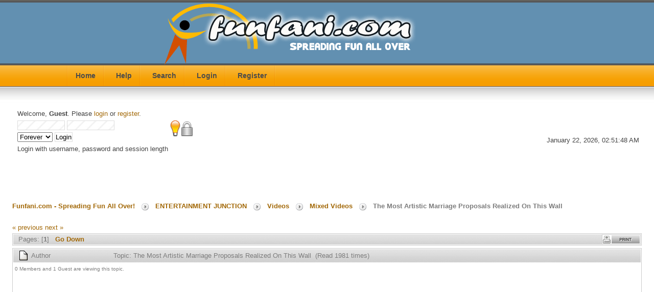

--- FILE ---
content_type: text/html; charset=ISO-8859-1
request_url: https://www.funfani.com/mixed-videos/aphrodites-daughters-acrobatic-duo-t35575.0.html;prev_next=next
body_size: 6510
content:
<!DOCTYPE html PUBLIC "-//W3C//DTD XHTML 1.0 Transitional//EN" "http://www.w3.org/TR/xhtml1/DTD/xhtml1-transitional.dtd">
<html xmlns="http://www.w3.org/1999/xhtml">
	<head>
	<meta http-equiv="Content-Type" content="text/html; charset=ISO-8859-1" />
	<meta name="description" content="The Most Artistic Marriage Proposals Realized On This Wall" />
	<meta name="robots" content="noindex" />
	<meta name="keywords" content="PHP, MySQL, bulletin, board, free, open, source, smf, simple, machines, forum" />
	<script language="JavaScript" type="text/javascript" src="https://www.funfani.com/Themes/default/script.js?fin11"></script>
	<script language="JavaScript" type="text/javascript">
		var smf_theme_url = "https://www.funfani.com/Themes/smf_famouspadexx008";
		var smf_images_url = "https://www.funfani.com/Themes/smf_famouspadexx008/images";
		var smf_scripturl = "https://www.funfani.com/index.php";
		var smf_iso_case_folding = false;
		var smf_charset = "ISO-8859-1";
	</script>
	<title>The Most Artistic Marriage Proposals Realized On This Wall</title>
	<link rel="stylesheet" type="text/css" href="https://www.funfani.com/Themes/smf_famouspadexx008/style.css?fin11" />
	<link rel="stylesheet" type="text/css" href="https://www.funfani.com/Themes/default/print.css?fin11" media="print" />
	<link rel="help" href="https://www.funfani.com/index.php?action=help" target="_blank" />
	<link rel="search" href="https://www.funfani.com/index.php?action=search" />
	<link rel="contents" href="https://www.funfani.com/index.php" />
	<link rel="alternate" type="application/rss+xml" title="Funfani.com - Spreading Fun All Over! - RSS" href="https://www.funfani.com/index.php?type=rss;action=.xml" />
	<link rel="prev" href="https://www.funfani.com/index.php?topic=35564.0;prev_next=prev" />
	<link rel="next" href="https://www.funfani.com/index.php?topic=35564.0;prev_next=next" />
	<link rel="index" href="https://www.funfani.com/index.php?board=136.0" />
				<link rel="icon" href="https://www.funfani.com/in.ico" type="image/vnd.microsoft.icon" />

	<script language="JavaScript" type="text/javascript">
		var current_header = false;

		function shrinkHeader(mode)
		{
			document.cookie = "upshrink=" + (mode ? 1 : 0);
			document.getElementById("upshrink").src = smf_images_url + (mode ? "/upshrink2.gif" : "/upshrink.gif");

			document.getElementById("upshrinkHeader").style.display = mode ? "none" : "";
			document.getElementById("upshrinkHeader2").style.display = mode ? "none" : "";

			current_header = mode;
		}
	</script>
		<script language="JavaScript" type="text/javascript">
			var current_header_ic = false;

			function shrinkHeaderIC(mode)
			{
				document.cookie = "upshrinkIC=" + (mode ? 1 : 0);
				document.getElementById("upshrink_ic").src = smf_images_url + (mode ? "/expand.gif" : "/collapse.gif");

				document.getElementById("upshrinkHeaderIC").style.display = mode ? "none" : "";

				current_header_ic = mode;
			}
		</script>
</head>
<body id="page_bg">

				<div id="header">
					<div id="logo-bg"></div>
				</div>
		<div id="toolbar">
					<div id="nav">
						
	<ul><li><a href="https://www.funfani.com/index.php">Home</a></li><li><a href="https://www.funfani.com/index.php?action=help">Help</a></li><li><a href="https://www.funfani.com/index.php?action=search">Search</a></li><li><a href="https://www.funfani.com/index.php?action=login">Login</a></li><li><a href="https://www.funfani.com/index.php?action=register">Register</a></li></ul>
					</div>
				</div>
				<div id="nav-bg"></div>		
		<div id="mainbody">
				
	<div id="shadow-l">
	<div id="shadow-r">
		<div id="wrapper">
		
				<div id="showcase">
	    			
   <div class="userinfo">	
							Welcome, <b>Guest</b>. Please <a href="https://www.funfani.com/index.php?action=login">login</a> or <a href="https://www.funfani.com/index.php?action=register">register</a>.
							<script language="JavaScript" type="text/javascript" src="https://www.funfani.com/Themes/default/sha1.js"></script>

							<form action="https://www.funfani.com/index.php?action=login2" method="post" accept-charset="ISO-8859-1" style="margin: 4px 0;" onsubmit="hashLoginPassword(this, 'e1f6f08f150d2341dd5cafe881ed5ba9');">
									<input type="text" name="user" style="margin-bottom: 4px;" size="10" />
									<input type="password" name="passwrd" style="margin-bottom: 4px;" size="10" /><br />
									<select name="cookielength">
										<option value="60">1 Hour</option>
										<option value="1440">1 Day</option>
										<option value="10080">1 Week</option>
										<option value="43200">1 Month</option>
										<option value="-1" selected="selected">Forever</option>
									</select>
									<input  class="sin" type="submit" value="Login" />

									<input type="hidden" name="hash_passwrd" value="" />
					</form>Login with username, password and session length<br /><br />	</div>  <br><br><div class="searchfield">

							<input type="hidden" name="topic" value="35564" />
					<br />					
					</b><!-- BEGIN STANDARD TAG - 468 x 60 - funfani.com: Run-of-site - DO NOT MODIFY -->

<!-- END TAG -->

January 22, 2026, 02:51:48 AM
							</div>
							<div class="clr"></div>
  
				 </div>
<a name="top"></a>
<a name="msg288394"></a><a name="new"></a>
<div><span class="pathway"><a href="https://www.funfani.com/index.php" class="pathway">Funfani.com - Spreading Fun All Over!</a><img src="https://www.funfani.com/Themes/smf_famouspadexx008/images/arrow.png" style="margin: 0 12px 0 12px" alt="" /><a href="https://www.funfani.com/index.php#3" class="pathway">ENTERTAINMENT JUNCTION</a><img src="https://www.funfani.com/Themes/smf_famouspadexx008/images/arrow.png" style="margin: 0 12px 0 12px" alt="" /><a href="https://www.funfani.com/index.php?board=49.0" class="pathway">Videos</a><img src="https://www.funfani.com/Themes/smf_famouspadexx008/images/arrow.png" style="margin: 0 12px 0 12px" alt="" /><a href="https://www.funfani.com/index.php?board=136.0" class="pathway">Mixed Videos</a><img src="https://www.funfani.com/Themes/smf_famouspadexx008/images/arrow.png" style="margin: 0 12px 0 12px" alt="" />The Most Artistic Marriage Proposals Realized On This Wall</span></div>
<div class="nav" style="margin-bottom: 2px;"> <a href="https://www.funfani.com/index.php?topic=35564.0;prev_next=prev#new">&laquo; previous</a> <a href="https://www.funfani.com/index.php?topic=35564.0;prev_next=next#new">next &raquo;</a></div>
<table width="100%" cellpadding="0" cellspacing="0" border="0" class="tborder" style="margin-bottom:5px;">
	<tr class="catbg">
		<td class="middletext">Pages: [<b>1</b>]   &nbsp;&nbsp;<a href="#lastPost"><b>Go Down</b></a></td>
		<td align="right" class="postbuttons">
			
			<table cellpadding="0" cellspacing="0">
				<tr>
					<td><a href="https://www.funfani.com/index.php?action=printpage;topic=35564.0" target="_blank"><img src="https://www.funfani.com/Themes/smf_famouspadexx008/images/english/print.gif" alt="Print" border="0" /></a></td>
				</tr>
			</table>
		</td>
	</tr>
</table>
<table width="100%" cellpadding="3" cellspacing="0" border="0" class="tborder" style="border-bottom: 0;">
		<tr class="catbg3">
				<td valign="middle" width="2%" style="padding-left: 6px;">
						<img src="https://www.funfani.com/Themes/smf_famouspadexx008/images/topic/normal_post.gif" align="bottom" alt="" />
				</td>
				<td width="13%"> Author</td>
				<td valign="middle" width="85%" style="padding-left: 6px;" id="top_subject">
						Topic: The Most Artistic Marriage Proposals Realized On This Wall &nbsp;(Read 1981 times)
				</td>
		</tr>
		<tr>
				<td colspan="3" class="smalltext">0 Members and 1 Guest are viewing this topic.
				</td>
		</tr>
		<tr>
				<td colspan="3" class="smalltext"><script async src="//pagead2.googlesyndication.com/pagead/js/adsbygoogle.js"></script>
<!-- FF Links Resp -->
<ins class="adsbygoogle"
     style="display:block"
     data-ad-client="ca-pub-3201943614171409"
     data-ad-slot="7787497324"
     data-ad-format="link"></ins>
<script>
(adsbygoogle = window.adsbygoogle || []).push({});
</script></td>
		</tr>
</table>
<form action="https://www.funfani.com/index.php?action=quickmod2;topic=35564.0" method="post" accept-charset="ISO-8859-1" name="quickModForm" id="quickModForm" style="margin: 0;" onsubmit="return in_edit_mode == 1 ? modify_save('e1f6f08f150d2341dd5cafe881ed5ba9') : confirm('Are you sure you want to do this?');">
<table cellpadding="0" cellspacing="0" border="0" width="100%" class="bordercolor">
	<tr><td style="padding: 1px 1px 0 1px;">
		<table width="100%" cellpadding="3" cellspacing="0" border="0">
			<tr><td class="windowbg">
				<table width="100%" cellpadding="5" cellspacing="0" style="table-layout: fixed;">
					<tr>
						<td valign="top" width="16%" rowspan="2" style="overflow: hidden;">
							<b><a href="https://www.funfani.com/index.php?action=profile;u=27" title="View the profile of imran">imran</a></b>
							<div class="smalltext">
								FF Hero<br />
								<img src="https://www.funfani.com/Themes/smf_famouspadexx008/images/star.gif" alt="*" border="0" /><img src="https://www.funfani.com/Themes/smf_famouspadexx008/images/star.gif" alt="*" border="0" /><img src="https://www.funfani.com/Themes/smf_famouspadexx008/images/star.gif" alt="*" border="0" /><img src="https://www.funfani.com/Themes/smf_famouspadexx008/images/star.gif" alt="*" border="0" /><img src="https://www.funfani.com/Themes/smf_famouspadexx008/images/star.gif" alt="*" border="0" /><br />
								<br />
								Karma: 6<br />
								<img src="https://www.funfani.com/Themes/smf_famouspadexx008/images/useroff.gif" alt="Offline" border="0" style="margin-top: 2px;" /><span class="smalltext"> Offline</span><br /><br />
								Posts: 35116<br />
								<br />
								<div style="overflow: auto; width: 100%;"><img src="https://www.funfani.com/avatars/Musicians/U2.jpg" alt="" class="avatar" border="0" /></div><br />
								
								
								
								<br />

<table>
    <tr>
        <td><script type="text/javascript">
    google_ad_client = "ca-pub-3201943614171409";
    google_ad_slot = "4834030926";
    google_ad_width = 160;
    google_ad_height = 600;
</script>
<!-- FF Wide Sky 160x600 -->
<script type="text/javascript"
src="//pagead2.googlesyndication.com/pagead/show_ads.js">
</script>	</td>
           </tr>
</table>


							</div>
						</td>
						<td valign="top" width="85%" height="100%">
							<table width="100%" border="0"><tr>
								<td valign="middle"><a href="https://www.funfani.com/index.php?topic=35564.msg288394#msg288394"><img src="https://www.funfani.com/Themes/smf_famouspadexx008/images/post/xx.gif" alt="" border="0" /></a></td>
								<td valign="middle">
									<div style="font-weight: bold;" id="subject_288394">
										<a href="https://www.funfani.com/index.php?topic=35564.msg288394#msg288394">The Most Artistic Marriage Proposals Realized On This Wall</a>
									</div>
									<div class="smalltext">&#171; <b> on:</b> July 05, 2016, 06:10:18 AM &#187;</div></td>
								<td align="right" class="postbuttons">
								</td>
							</tr></table>
							<hr width="100%" size="1" class="hrcolor" />

<table>
    <tr>
        <td><script type="text/javascript">
    google_ad_client = "ca-pub-3201943614171409";
    google_ad_slot = "7814703835";
    google_ad_width = 336;
    google_ad_height = 280;
</script>
<!-- 336x280, created 2/27/09 -->
<script type="text/javascript"
src="//pagead2.googlesyndication.com/pagead/show_ads.js">
</script><script type="text/javascript">
    google_ad_client = "ca-pub-3201943614171409";
    google_ad_slot = "7814703835";
    google_ad_width = 336;
    google_ad_height = 280;
</script>
<!-- 336x280, created 2/27/09 -->
<script type="text/javascript"
src="//pagead2.googlesyndication.com/pagead/show_ads.js">
</script></td>
           </tr>
</table>
							<div class="post"><embed type="application/x-shockwave-flash" src="https://www.youtube.com/v/KZguF-eZUHA" width="570" height="450" play="true" loop="true" quality="high" AllowScriptAccess="never" /><noembed><a href="http://www.youtube.com/v/KZguF-eZUHA" target="_blank">http://www.youtube.com/v/KZguF-eZUHA</a></noembed><br /><br /><b>The proposal that the figure on the wall art by Daniel Levine, It has been found in extreme artistic proposal. Study Alexa Meade Art ,&nbsp; Daniel Levine and his girlfriend&nbsp; Cristina Cordova ‘s that make up’ on the ground by painting three-dimensional shapes by painting in 2D will appear.</b><br /><br /><img src="http://800009.xyz/files/vidsage/thumbs/thumbs1/the_most_marriage_proposals_01.jpg" alt="" border="0" /></div>



<script async src="//pagead2.googlesyndication.com/pagead/js/adsbygoogle.js"></script>
<ins class="adsbygoogle"
     style="display:block; text-align:center;"
     data-ad-format="fluid"
     data-ad-layout="in-article"
     data-ad-client="ca-pub-3201943614171409"
     data-ad-slot="9061142938"></ins>
<script>
     (adsbygoogle = window.adsbygoogle || []).push({});
</script><br>

<div id="taboola-below-article-thumbnails"></div><script type="text/javascript" src="https://www.funfani.com/taboola.js"></script>

	
							
						</td>
					</tr>
					<tr>
						<td valign="bottom" class="smalltext" width="85%">
							<table width="100%" border="0" style="table-layout: fixed;"><tr>
								<td colspan="2" class="smalltext" width="100%">
								</td>
							</tr><tr>
								<td valign="bottom" class="smalltext" id="modified_288394">
								</td>
								<td align="right" valign="bottom" class="smalltext">
									<a href="https://www.funfani.com/index.php?action=reporttm;topic=35564.0;msg=288394">Report to moderator</a> &nbsp;
									<img src="https://www.funfani.com/Themes/smf_famouspadexx008/images/ip.gif" alt="" border="0" />
									Logged
								</td>
							</tr></table>
						</td>
					</tr>
				</table>
			</td></tr>
		</table>
	</td></tr>
	<tr><td style="padding: 0 0 1px 0;"></td></tr>
</table>
<a name="lastPost"></a>
<table width="100%" cellpadding="0" cellspacing="0" border="0" class="tborder" style="margin-top:5px;">
	<tr class="catbg">
		<td class="middletext">Pages: [<b>1</b>]   &nbsp;&nbsp;<a href="#top"><b>Go Up</b></a></td>
		<td align="right" class="postbuttons">
			<table cellpadding="0" cellspacing="0">
				<tr>
					<td><a href="https://www.funfani.com/index.php?action=printpage;topic=35564.0" target="_blank"><img src="https://www.funfani.com/Themes/smf_famouspadexx008/images/english/print.gif" alt="Print" border="0" /></a></td>
				</tr>
			</table>
		</td>
	</tr>
</table>
<script language="JavaScript" type="text/javascript" src="https://www.funfani.com/Themes/default/spellcheck.js"></script>
<script language="JavaScript" type="text/javascript" src="https://www.funfani.com/Themes/default/xml_topic.js"></script>
<script language="JavaScript" type="text/javascript"><!-- // --><![CDATA[
	quickReplyCollapsed = true;

	smf_topic = 35564;
	smf_start = 0;
	smf_show_modify = 1;

	// On quick modify, this is what the body will look like.
	var smf_template_body_edit = '<div id="error_box" style="padding: 4px; color: red;"></div><textarea class="editor" name="message" rows="12" style="width: 94%; margin-bottom: 10px;">%body%</textarea><br /><input type="hidden" name="sc" value="e1f6f08f150d2341dd5cafe881ed5ba9" /><input type="hidden" name="topic" value="35564" /><input type="hidden" name="msg" value="%msg_id%" /><div style="text-align: center;"><input  class="sin" type="submit" name="post" value="Save" onclick="return modify_save(\'e1f6f08f150d2341dd5cafe881ed5ba9\');" accesskey="s" />&nbsp;&nbsp;<input type="button" value="Spell Check" onclick="spellCheck(\'quickModForm\', \'message\');" />&nbsp;&nbsp;<input type="submit" name="cancel" value="Cancel" onclick="return modify_cancel();" /></div>';

	// And this is the replacement for the subject.
	var smf_template_subject_edit = '<input type="text" name="subject" value="%subject%" size="60" style="width: 99%;"  maxlength="80" />';

	// Restore the message to this after editing.
	var smf_template_body_normal = '%body%';
	var smf_template_subject_normal = '<a href="https://www.funfani.com/index.php?topic=35564.msg%msg_id%#msg%msg_id%">%subject%</a>';
	var smf_template_top_subject = "Topic: %subject% &nbsp;(Read 1981 times)"

	if (window.XMLHttpRequest)
		showModifyButtons();
// ]]></script>
<table border="0" width="100%" cellpadding="0" cellspacing="0" style="margin-bottom: 1ex;">
		<tr>
				<td valign="top" align="right" class="nav"> <a href="https://www.funfani.com/index.php?topic=35564.0;prev_next=prev#new">&laquo; previous</a> <a href="https://www.funfani.com/index.php?topic=35564.0;prev_next=next#new">next &raquo;</a></td>
		</tr>
</table>

<center>
<script async src="//pagead2.googlesyndication.com/pagead/js/adsbygoogle.js"></script>
<ins class="adsbygoogle"
     style="display:block"
     data-ad-format="fluid"
     data-ad-layout="image-side"
     data-ad-layout-key="-fg+5r+6l-ft+4e"
     data-ad-client="ca-pub-3201943614171409"
     data-ad-slot="7630665282"></ins>
<script>
     (adsbygoogle = window.adsbygoogle || []).push({});
</script><br>

<script async src="//pagead2.googlesyndication.com/pagead/js/adsbygoogle.js"></script>
<ins class="adsbygoogle"
     style="display:block"
     data-ad-format="autorelaxed"
     data-ad-client="ca-pub-3201943614171409"
     data-ad-slot="4055301727"></ins>
<script>
     (adsbygoogle = window.adsbygoogle || []).push({});
</script>

<script async src="//pagead2.googlesyndication.com/pagead/js/adsbygoogle.js"></script>
<script>
  (adsbygoogle = window.adsbygoogle || []).push({
    google_ad_client: "ca-pub-3201943614171409",
    enable_page_level_ads: true
  });
</script>

</center>


	<table cellpadding="0" cellspacing="0" border="0">
		<tr>
			<td class="postbuttons"></td>
		</tr>
	</table>
</form>
<div class="tborder"><div class="titlebg2" style="padding: 4px;" align="right">
	<form action="https://www.funfani.com/index.php" method="get" accept-charset="ISO-8859-1" style="padding:0; margin: 0;">
		<span class="smalltext">Jump to:</span>
		<select name="jumpto" id="jumpto" onchange="if (this.selectedIndex > 0 &amp;&amp; this.options[this.selectedIndex].value) window.location.href = smf_scripturl + this.options[this.selectedIndex].value.substr(smf_scripturl.indexOf('?') == -1 || this.options[this.selectedIndex].value.substr(0, 1) != '?' ? 0 : 1);">
			<option value="">Please select a destination:</option>
			<option value="" disabled="disabled">-----------------------------</option>
			<option value="#3">ENTERTAINMENT JUNCTION</option>
			<option value="" disabled="disabled">-----------------------------</option>
			<option value="?board=6.0"> => Jokes / Funny Messages</option>
			<option value="?board=120.0"> ===> Santa Banta Jokes </option>
			<option value="?board=121.0"> ===> Marriage Humor</option>
			<option value="?board=122.0"> ===> Bars Jokes</option>
			<option value="?board=123.0"> ===> Political Jokes</option>
			<option value="?board=125.0"> ===> Medical Jokes</option>
			<option value="?board=126.0"> ===> Computer Technology Jokes</option>
			<option value="?board=128.0"> ===> Sports Jokes</option>
			<option value="?board=129.0"> ===> Personality Jokes</option>
			<option value="?board=131.0"> ===> Lawyers Jokes</option>
			<option value="?board=132.0"> ===> Animal Jokes</option>
			<option value="?board=58.0"> =>  	Funny Pics (Including Strange Pics)</option>
			<option value="?board=49.0"> => Videos</option>
			<option value="?board=50.0"> ===> Funny Videos</option>
			<option value="?board=51.0"> ===> Best Videos Compilation</option>
			<option value="?board=55.0"> ===> Trailers (Movies)</option>
			<option value="?board=56.0"> ===> Sports [Cricket, Football n More]</option>
			<option value="?board=134.0"> ===> Music Videos</option>
			<option value="?board=136.0" selected="selected"> ===> Mixed Videos</option>
			<option value="?board=59.0"> => Games</option>
			<option value="?board=68.0"> ===> Puzzle Games</option>
			<option value="?board=70.0"> ===> Arcade Games</option>
			<option value="?board=71.0"> ===> Kids Games</option>
			<option value="?board=140.0"> ===> Skill Games</option>
			<option value="?board=72.0"> ===> Sports Games</option>
			<option value="?board=73.0"> ===> Shooting Games</option>
			<option value="?board=74.0"> ===> Other Games</option>
			<option value="" disabled="disabled">-----------------------------</option>
			<option value="#13">IMAGE CORNER</option>
			<option value="" disabled="disabled">-----------------------------</option>
			<option value="?board=90.0"> ===> International Celebrities (Male)</option>
			<option value="?board=92.0"> ===> Indian Celebrities (Male)</option>
			<option value="?board=93.0"> ===> Nature / Scenic Beauty</option>
			<option value="?board=94.0"> ===> 3D Graphics</option>
			<option value="?board=96.0"> ===> Car Pictures</option>
			<option value="?board=97.0"> ===> Bike Wallpapers</option>
			<option value="?board=98.0"> ===> Inspirational Wallpapers</option>
			<option value="?board=99.0"> ===> Arts and Paintings</option>
			<option value="?board=100.0"> ===> Babies</option>
			<option value="?board=101.0"> ===> Abstract Art</option>
			<option value="?board=102.0"> ===> Cartoons and Comicality</option>
			<option value="?board=106.0"> ===> Architecture</option>
			<option value="?board=107.0"> ===> Furniture</option>
			<option value="?board=109.0"> ===> Animals and Wildlife</option>
			<option value="?board=105.0"> ===> Miscellaneous</option>
			<option value="?board=137.0"> ===> Technology</option>
			<option value="?board=60.0"> => Greetings &amp; Cards Collection</option>
			<option value="?board=61.0"> => Presentations (Funny, Romantic &amp; Inspirational)</option>
			<option value="" disabled="disabled">-----------------------------</option>
			<option value="#12">COOL STOP</option>
			<option value="" disabled="disabled">-----------------------------</option>
			<option value="?board=46.0"> => Poetry/Shero Shayari</option>
			<option value="?board=47.0"> => Story Time</option>
			<option value="?board=48.0"> => Lyrics</option>
			<option value="?board=64.0"> => Funzug Group Mails</option>
			<option value="?board=28.0"> => SMSssssss</option>
			<option value="" disabled="disabled">-----------------------------</option>
			<option value="#5">LIFE &amp; STYLE</option>
			<option value="" disabled="disabled">-----------------------------</option>
			<option value="?board=65.0"> => Recipe Corner</option>
			<option value="?board=75.0"> ===> Beverages</option>
			<option value="?board=76.0"> ===> Cocktails/Mocktails</option>
			<option value="?board=77.0"> ===> Appetizers</option>
			<option value="?board=78.0"> ===> Soups</option>
			<option value="?board=79.0"> ===> Salads</option>
			<option value="?board=80.0"> ===> Rice</option>
			<option value="?board=81.0"> ===> Indian Breads</option>
			<option value="?board=82.0"> ===> Main Meals</option>
			<option value="?board=83.0"> ===> Desserts</option>
			<option value="?board=84.0"> ===> Bakery</option>
			<option value="?board=85.0"> ===> Recipes for Kids</option>
			<option value="?board=86.0"> ===> Misc</option>
			<option value="?board=87.0"> ===> Non-Vegetarian</option>
			<option value="?board=88.0"> ===> Breakfast Corner</option>
			<option value="?board=17.0"> => Health, Fitness and Nutrition</option>
			<option value="?board=18.0"> => Beauty &amp; Fashion</option>
			<option value="" disabled="disabled">-----------------------------</option>
			<option value="#14">INFORMATION CLUB</option>
			<option value="" disabled="disabled">-----------------------------</option>
			<option value="?board=7.0"> => Informative Zone</option>
			<option value="?board=112.0"> ===> Astrology</option>
			<option value="?board=113.0"> ===> Love and Dating  </option>
			<option value="?board=114.0"> ===> Financial Literacy</option>
			<option value="?board=115.0"> ===> Society</option>
			<option value="?board=116.0"> ===> Places</option>
			<option value="?board=117.0"> ===> Home Sweet Home</option>
			<option value="?board=118.0"> ===> Awareness</option>
			<option value="?board=119.0"> ===> Miscellaneous</option>
			<option value="?board=19.0"> => Technical Tips</option>
			<option value="?board=43.0"> => Interview Tips / Job Tips</option>
			<option value="" disabled="disabled">-----------------------------</option>
			<option value="#11">INTERACTIVE ZONE</option>
			<option value="" disabled="disabled">-----------------------------</option>
			<option value="?board=11.0"> => Introduce Yourself Here</option>
			<option value="?board=3.0"> => General Discussion/ Chit Chat</option>
			<option value="?board=45.0"> => The Fun Zone</option>
			<option value="?board=139.0"> => Puzzle Zone</option>
			<option value="?board=4.0"> => Polls Corner</option>
			<option value="?board=67.0"> => Share your Problems Section</option>
			<option value="" disabled="disabled">-----------------------------</option>
			<option value="#15">DOWNLOADS AREA</option>
			<option value="" disabled="disabled">-----------------------------</option>
			<option value="?board=25.0"> => Mobile RingTones</option>
			<option value="?board=110.0"> => Games</option>
			<option value="" disabled="disabled">-----------------------------</option>
			<option value="#9">GENERALLY GENERAL</option>
			<option value="" disabled="disabled">-----------------------------</option>
			<option value="?board=66.0"> => News / Announcements / Requests / Suggestions</option>
			<option value="?board=33.0"> ===> Requests / Ask Questions</option>
			<option value="?board=1.0"> ===> Site Announcements</option>
		</select>&nbsp;
		<input type="button" value="go" onclick="if (this.form.jumpto.options[this.form.jumpto.selectedIndex].value) window.location.href = 'https://www.funfani.com/index.php' + this.form.jumpto.options[this.form.jumpto.selectedIndex].value;" />
	</form>
</div></div><br />
 <form action="https://www.funfani.com/index.php?action=spellcheck" method="post" accept-charset="ISO-8859-1" name="spell_form" id="spell_form" target="spellWindow"><input type="hidden" name="spellstring" value="" /></form>
			
		</div>
   </div>
	</div>
</div>
<div id="wrapper">
</div><div id="footer">Copyright © 2009-2023 Funfani.com. All Rights Reserved. Powered by <a href="https://www.technoworldinc.com" target="_blank">TechnoWorldInc.com</a><br/>
		<span class="smalltext" style="display: inline; visibility: visible; font-family: Verdana, Arial, sans-serif;"><a href="http://www.simplemachines.org/" title="Simple Machines Forum" target="_blank">Powered by SMF 1.1.8</a> | 
<a href="http://www.simplemachines.org/about/copyright.php" title="Free Forum Software" target="_blank">SMF &copy; 2006-2008, Simple Machines LLC</a>
		</span>
	</div>
	<div id="footer2"><br/><center><!-- BEGIN STANDARD TAG - 728 x 90 - funfani: Run-of-site - DO NOT MODIFY -->

<!-- END TAG -->

<script src="https://www.funfani.com/ganalytics.js"></script>

<script type="text/javascript" src="https://www.funfani.com/taboola_loader1.js"></script>
<script type="text/javascript" src="https://www.funfani.com/taboola_loader2.js"></script>

<script type="text/javascript">
var infolinks_pid = 12232;
var infolinks_wsid = 6;
</script>
<script type="text/javascript" src="//resources.infolinks.com/js/infolinks_main.js"></script>


</center></div>
	<div id="ajax_in_progress" style="display: none;">Loading...</div>
<script defer src="https://static.cloudflareinsights.com/beacon.min.js/vcd15cbe7772f49c399c6a5babf22c1241717689176015" integrity="sha512-ZpsOmlRQV6y907TI0dKBHq9Md29nnaEIPlkf84rnaERnq6zvWvPUqr2ft8M1aS28oN72PdrCzSjY4U6VaAw1EQ==" data-cf-beacon='{"version":"2024.11.0","token":"6286ad5f71cb4372925b231abc1c4306","r":1,"server_timing":{"name":{"cfCacheStatus":true,"cfEdge":true,"cfExtPri":true,"cfL4":true,"cfOrigin":true,"cfSpeedBrain":true},"location_startswith":null}}' crossorigin="anonymous"></script>
</body></html>

--- FILE ---
content_type: text/html; charset=utf-8
request_url: https://www.google.com/recaptcha/api2/aframe
body_size: 264
content:
<!DOCTYPE HTML><html><head><meta http-equiv="content-type" content="text/html; charset=UTF-8"></head><body><script nonce="K556TteFNedsaIYnlJa2bA">/** Anti-fraud and anti-abuse applications only. See google.com/recaptcha */ try{var clients={'sodar':'https://pagead2.googlesyndication.com/pagead/sodar?'};window.addEventListener("message",function(a){try{if(a.source===window.parent){var b=JSON.parse(a.data);var c=clients[b['id']];if(c){var d=document.createElement('img');d.src=c+b['params']+'&rc='+(localStorage.getItem("rc::a")?sessionStorage.getItem("rc::b"):"");window.document.body.appendChild(d);sessionStorage.setItem("rc::e",parseInt(sessionStorage.getItem("rc::e")||0)+1);localStorage.setItem("rc::h",'1769071928902');}}}catch(b){}});window.parent.postMessage("_grecaptcha_ready", "*");}catch(b){}</script></body></html>

--- FILE ---
content_type: text/javascript
request_url: https://www.funfani.com/taboola_loader2.js
body_size: -330
content:
  window._taboola = window._taboola || [];
  _taboola.push({flush: true});